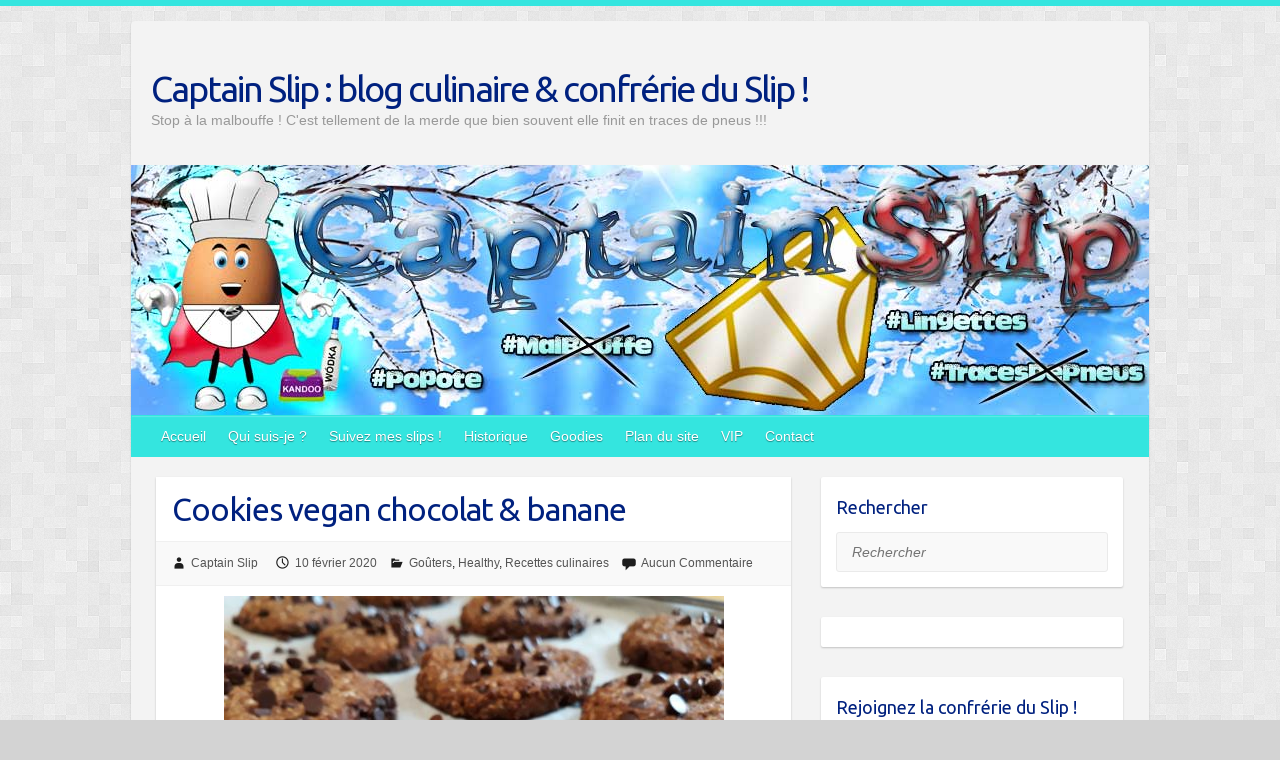

--- FILE ---
content_type: text/html; charset=UTF-8
request_url: https://captain-slip.net/cookies-vegan-chocolat-banane/
body_size: 14553
content:

<!DOCTYPE html>
<html lang="fr-FR">
<head>

		<link rel="profile" href="http://gmpg.org/xfn/11" />
	<link rel="pingback" href="https://captain-slip.net/xmlrpc.php" />
<title>Cookies vegan chocolat &#038; banane &#8211; Captain Slip : blog culinaire &amp; confrérie du Slip !</title>
<meta name='robots' content='max-image-preview:large' />
<link rel='dns-prefetch' href='//fonts.googleapis.com' />
<link rel="alternate" type="application/rss+xml" title="Captain Slip : blog culinaire &amp; confrérie du Slip ! &raquo; Flux" href="https://captain-slip.net/feed/" />
<link rel="alternate" type="application/rss+xml" title="Captain Slip : blog culinaire &amp; confrérie du Slip ! &raquo; Flux des commentaires" href="https://captain-slip.net/comments/feed/" />
<link rel="alternate" type="application/rss+xml" title="Captain Slip : blog culinaire &amp; confrérie du Slip ! &raquo; Cookies vegan chocolat &#038; banane Flux des commentaires" href="https://captain-slip.net/cookies-vegan-chocolat-banane/feed/" />
<meta charset="UTF-8" />
<meta name="viewport" content="width=device-width, initial-scale=1, maximum-scale=1">
<script type="text/javascript">
/* <![CDATA[ */
window._wpemojiSettings = {"baseUrl":"https:\/\/s.w.org\/images\/core\/emoji\/14.0.0\/72x72\/","ext":".png","svgUrl":"https:\/\/s.w.org\/images\/core\/emoji\/14.0.0\/svg\/","svgExt":".svg","source":{"concatemoji":"https:\/\/captain-slip.net\/wp-includes\/js\/wp-emoji-release.min.js?ver=6.4.7"}};
/*! This file is auto-generated */
!function(i,n){var o,s,e;function c(e){try{var t={supportTests:e,timestamp:(new Date).valueOf()};sessionStorage.setItem(o,JSON.stringify(t))}catch(e){}}function p(e,t,n){e.clearRect(0,0,e.canvas.width,e.canvas.height),e.fillText(t,0,0);var t=new Uint32Array(e.getImageData(0,0,e.canvas.width,e.canvas.height).data),r=(e.clearRect(0,0,e.canvas.width,e.canvas.height),e.fillText(n,0,0),new Uint32Array(e.getImageData(0,0,e.canvas.width,e.canvas.height).data));return t.every(function(e,t){return e===r[t]})}function u(e,t,n){switch(t){case"flag":return n(e,"\ud83c\udff3\ufe0f\u200d\u26a7\ufe0f","\ud83c\udff3\ufe0f\u200b\u26a7\ufe0f")?!1:!n(e,"\ud83c\uddfa\ud83c\uddf3","\ud83c\uddfa\u200b\ud83c\uddf3")&&!n(e,"\ud83c\udff4\udb40\udc67\udb40\udc62\udb40\udc65\udb40\udc6e\udb40\udc67\udb40\udc7f","\ud83c\udff4\u200b\udb40\udc67\u200b\udb40\udc62\u200b\udb40\udc65\u200b\udb40\udc6e\u200b\udb40\udc67\u200b\udb40\udc7f");case"emoji":return!n(e,"\ud83e\udef1\ud83c\udffb\u200d\ud83e\udef2\ud83c\udfff","\ud83e\udef1\ud83c\udffb\u200b\ud83e\udef2\ud83c\udfff")}return!1}function f(e,t,n){var r="undefined"!=typeof WorkerGlobalScope&&self instanceof WorkerGlobalScope?new OffscreenCanvas(300,150):i.createElement("canvas"),a=r.getContext("2d",{willReadFrequently:!0}),o=(a.textBaseline="top",a.font="600 32px Arial",{});return e.forEach(function(e){o[e]=t(a,e,n)}),o}function t(e){var t=i.createElement("script");t.src=e,t.defer=!0,i.head.appendChild(t)}"undefined"!=typeof Promise&&(o="wpEmojiSettingsSupports",s=["flag","emoji"],n.supports={everything:!0,everythingExceptFlag:!0},e=new Promise(function(e){i.addEventListener("DOMContentLoaded",e,{once:!0})}),new Promise(function(t){var n=function(){try{var e=JSON.parse(sessionStorage.getItem(o));if("object"==typeof e&&"number"==typeof e.timestamp&&(new Date).valueOf()<e.timestamp+604800&&"object"==typeof e.supportTests)return e.supportTests}catch(e){}return null}();if(!n){if("undefined"!=typeof Worker&&"undefined"!=typeof OffscreenCanvas&&"undefined"!=typeof URL&&URL.createObjectURL&&"undefined"!=typeof Blob)try{var e="postMessage("+f.toString()+"("+[JSON.stringify(s),u.toString(),p.toString()].join(",")+"));",r=new Blob([e],{type:"text/javascript"}),a=new Worker(URL.createObjectURL(r),{name:"wpTestEmojiSupports"});return void(a.onmessage=function(e){c(n=e.data),a.terminate(),t(n)})}catch(e){}c(n=f(s,u,p))}t(n)}).then(function(e){for(var t in e)n.supports[t]=e[t],n.supports.everything=n.supports.everything&&n.supports[t],"flag"!==t&&(n.supports.everythingExceptFlag=n.supports.everythingExceptFlag&&n.supports[t]);n.supports.everythingExceptFlag=n.supports.everythingExceptFlag&&!n.supports.flag,n.DOMReady=!1,n.readyCallback=function(){n.DOMReady=!0}}).then(function(){return e}).then(function(){var e;n.supports.everything||(n.readyCallback(),(e=n.source||{}).concatemoji?t(e.concatemoji):e.wpemoji&&e.twemoji&&(t(e.twemoji),t(e.wpemoji)))}))}((window,document),window._wpemojiSettings);
/* ]]> */
</script>
<style id='wp-emoji-styles-inline-css' type='text/css'>

	img.wp-smiley, img.emoji {
		display: inline !important;
		border: none !important;
		box-shadow: none !important;
		height: 1em !important;
		width: 1em !important;
		margin: 0 0.07em !important;
		vertical-align: -0.1em !important;
		background: none !important;
		padding: 0 !important;
	}
</style>
<link rel='stylesheet' id='wp-block-library-css' href='https://captain-slip.net/wp-includes/css/dist/block-library/style.min.css?ver=6.4.7' type='text/css' media='all' />
<style id='classic-theme-styles-inline-css' type='text/css'>
/*! This file is auto-generated */
.wp-block-button__link{color:#fff;background-color:#32373c;border-radius:9999px;box-shadow:none;text-decoration:none;padding:calc(.667em + 2px) calc(1.333em + 2px);font-size:1.125em}.wp-block-file__button{background:#32373c;color:#fff;text-decoration:none}
</style>
<style id='global-styles-inline-css' type='text/css'>
body{--wp--preset--color--black: #000000;--wp--preset--color--cyan-bluish-gray: #abb8c3;--wp--preset--color--white: #ffffff;--wp--preset--color--pale-pink: #f78da7;--wp--preset--color--vivid-red: #cf2e2e;--wp--preset--color--luminous-vivid-orange: #ff6900;--wp--preset--color--luminous-vivid-amber: #fcb900;--wp--preset--color--light-green-cyan: #7bdcb5;--wp--preset--color--vivid-green-cyan: #00d084;--wp--preset--color--pale-cyan-blue: #8ed1fc;--wp--preset--color--vivid-cyan-blue: #0693e3;--wp--preset--color--vivid-purple: #9b51e0;--wp--preset--gradient--vivid-cyan-blue-to-vivid-purple: linear-gradient(135deg,rgba(6,147,227,1) 0%,rgb(155,81,224) 100%);--wp--preset--gradient--light-green-cyan-to-vivid-green-cyan: linear-gradient(135deg,rgb(122,220,180) 0%,rgb(0,208,130) 100%);--wp--preset--gradient--luminous-vivid-amber-to-luminous-vivid-orange: linear-gradient(135deg,rgba(252,185,0,1) 0%,rgba(255,105,0,1) 100%);--wp--preset--gradient--luminous-vivid-orange-to-vivid-red: linear-gradient(135deg,rgba(255,105,0,1) 0%,rgb(207,46,46) 100%);--wp--preset--gradient--very-light-gray-to-cyan-bluish-gray: linear-gradient(135deg,rgb(238,238,238) 0%,rgb(169,184,195) 100%);--wp--preset--gradient--cool-to-warm-spectrum: linear-gradient(135deg,rgb(74,234,220) 0%,rgb(151,120,209) 20%,rgb(207,42,186) 40%,rgb(238,44,130) 60%,rgb(251,105,98) 80%,rgb(254,248,76) 100%);--wp--preset--gradient--blush-light-purple: linear-gradient(135deg,rgb(255,206,236) 0%,rgb(152,150,240) 100%);--wp--preset--gradient--blush-bordeaux: linear-gradient(135deg,rgb(254,205,165) 0%,rgb(254,45,45) 50%,rgb(107,0,62) 100%);--wp--preset--gradient--luminous-dusk: linear-gradient(135deg,rgb(255,203,112) 0%,rgb(199,81,192) 50%,rgb(65,88,208) 100%);--wp--preset--gradient--pale-ocean: linear-gradient(135deg,rgb(255,245,203) 0%,rgb(182,227,212) 50%,rgb(51,167,181) 100%);--wp--preset--gradient--electric-grass: linear-gradient(135deg,rgb(202,248,128) 0%,rgb(113,206,126) 100%);--wp--preset--gradient--midnight: linear-gradient(135deg,rgb(2,3,129) 0%,rgb(40,116,252) 100%);--wp--preset--font-size--small: 13px;--wp--preset--font-size--medium: 20px;--wp--preset--font-size--large: 36px;--wp--preset--font-size--x-large: 42px;--wp--preset--spacing--20: 0.44rem;--wp--preset--spacing--30: 0.67rem;--wp--preset--spacing--40: 1rem;--wp--preset--spacing--50: 1.5rem;--wp--preset--spacing--60: 2.25rem;--wp--preset--spacing--70: 3.38rem;--wp--preset--spacing--80: 5.06rem;--wp--preset--shadow--natural: 6px 6px 9px rgba(0, 0, 0, 0.2);--wp--preset--shadow--deep: 12px 12px 50px rgba(0, 0, 0, 0.4);--wp--preset--shadow--sharp: 6px 6px 0px rgba(0, 0, 0, 0.2);--wp--preset--shadow--outlined: 6px 6px 0px -3px rgba(255, 255, 255, 1), 6px 6px rgba(0, 0, 0, 1);--wp--preset--shadow--crisp: 6px 6px 0px rgba(0, 0, 0, 1);}:where(.is-layout-flex){gap: 0.5em;}:where(.is-layout-grid){gap: 0.5em;}body .is-layout-flow > .alignleft{float: left;margin-inline-start: 0;margin-inline-end: 2em;}body .is-layout-flow > .alignright{float: right;margin-inline-start: 2em;margin-inline-end: 0;}body .is-layout-flow > .aligncenter{margin-left: auto !important;margin-right: auto !important;}body .is-layout-constrained > .alignleft{float: left;margin-inline-start: 0;margin-inline-end: 2em;}body .is-layout-constrained > .alignright{float: right;margin-inline-start: 2em;margin-inline-end: 0;}body .is-layout-constrained > .aligncenter{margin-left: auto !important;margin-right: auto !important;}body .is-layout-constrained > :where(:not(.alignleft):not(.alignright):not(.alignfull)){max-width: var(--wp--style--global--content-size);margin-left: auto !important;margin-right: auto !important;}body .is-layout-constrained > .alignwide{max-width: var(--wp--style--global--wide-size);}body .is-layout-flex{display: flex;}body .is-layout-flex{flex-wrap: wrap;align-items: center;}body .is-layout-flex > *{margin: 0;}body .is-layout-grid{display: grid;}body .is-layout-grid > *{margin: 0;}:where(.wp-block-columns.is-layout-flex){gap: 2em;}:where(.wp-block-columns.is-layout-grid){gap: 2em;}:where(.wp-block-post-template.is-layout-flex){gap: 1.25em;}:where(.wp-block-post-template.is-layout-grid){gap: 1.25em;}.has-black-color{color: var(--wp--preset--color--black) !important;}.has-cyan-bluish-gray-color{color: var(--wp--preset--color--cyan-bluish-gray) !important;}.has-white-color{color: var(--wp--preset--color--white) !important;}.has-pale-pink-color{color: var(--wp--preset--color--pale-pink) !important;}.has-vivid-red-color{color: var(--wp--preset--color--vivid-red) !important;}.has-luminous-vivid-orange-color{color: var(--wp--preset--color--luminous-vivid-orange) !important;}.has-luminous-vivid-amber-color{color: var(--wp--preset--color--luminous-vivid-amber) !important;}.has-light-green-cyan-color{color: var(--wp--preset--color--light-green-cyan) !important;}.has-vivid-green-cyan-color{color: var(--wp--preset--color--vivid-green-cyan) !important;}.has-pale-cyan-blue-color{color: var(--wp--preset--color--pale-cyan-blue) !important;}.has-vivid-cyan-blue-color{color: var(--wp--preset--color--vivid-cyan-blue) !important;}.has-vivid-purple-color{color: var(--wp--preset--color--vivid-purple) !important;}.has-black-background-color{background-color: var(--wp--preset--color--black) !important;}.has-cyan-bluish-gray-background-color{background-color: var(--wp--preset--color--cyan-bluish-gray) !important;}.has-white-background-color{background-color: var(--wp--preset--color--white) !important;}.has-pale-pink-background-color{background-color: var(--wp--preset--color--pale-pink) !important;}.has-vivid-red-background-color{background-color: var(--wp--preset--color--vivid-red) !important;}.has-luminous-vivid-orange-background-color{background-color: var(--wp--preset--color--luminous-vivid-orange) !important;}.has-luminous-vivid-amber-background-color{background-color: var(--wp--preset--color--luminous-vivid-amber) !important;}.has-light-green-cyan-background-color{background-color: var(--wp--preset--color--light-green-cyan) !important;}.has-vivid-green-cyan-background-color{background-color: var(--wp--preset--color--vivid-green-cyan) !important;}.has-pale-cyan-blue-background-color{background-color: var(--wp--preset--color--pale-cyan-blue) !important;}.has-vivid-cyan-blue-background-color{background-color: var(--wp--preset--color--vivid-cyan-blue) !important;}.has-vivid-purple-background-color{background-color: var(--wp--preset--color--vivid-purple) !important;}.has-black-border-color{border-color: var(--wp--preset--color--black) !important;}.has-cyan-bluish-gray-border-color{border-color: var(--wp--preset--color--cyan-bluish-gray) !important;}.has-white-border-color{border-color: var(--wp--preset--color--white) !important;}.has-pale-pink-border-color{border-color: var(--wp--preset--color--pale-pink) !important;}.has-vivid-red-border-color{border-color: var(--wp--preset--color--vivid-red) !important;}.has-luminous-vivid-orange-border-color{border-color: var(--wp--preset--color--luminous-vivid-orange) !important;}.has-luminous-vivid-amber-border-color{border-color: var(--wp--preset--color--luminous-vivid-amber) !important;}.has-light-green-cyan-border-color{border-color: var(--wp--preset--color--light-green-cyan) !important;}.has-vivid-green-cyan-border-color{border-color: var(--wp--preset--color--vivid-green-cyan) !important;}.has-pale-cyan-blue-border-color{border-color: var(--wp--preset--color--pale-cyan-blue) !important;}.has-vivid-cyan-blue-border-color{border-color: var(--wp--preset--color--vivid-cyan-blue) !important;}.has-vivid-purple-border-color{border-color: var(--wp--preset--color--vivid-purple) !important;}.has-vivid-cyan-blue-to-vivid-purple-gradient-background{background: var(--wp--preset--gradient--vivid-cyan-blue-to-vivid-purple) !important;}.has-light-green-cyan-to-vivid-green-cyan-gradient-background{background: var(--wp--preset--gradient--light-green-cyan-to-vivid-green-cyan) !important;}.has-luminous-vivid-amber-to-luminous-vivid-orange-gradient-background{background: var(--wp--preset--gradient--luminous-vivid-amber-to-luminous-vivid-orange) !important;}.has-luminous-vivid-orange-to-vivid-red-gradient-background{background: var(--wp--preset--gradient--luminous-vivid-orange-to-vivid-red) !important;}.has-very-light-gray-to-cyan-bluish-gray-gradient-background{background: var(--wp--preset--gradient--very-light-gray-to-cyan-bluish-gray) !important;}.has-cool-to-warm-spectrum-gradient-background{background: var(--wp--preset--gradient--cool-to-warm-spectrum) !important;}.has-blush-light-purple-gradient-background{background: var(--wp--preset--gradient--blush-light-purple) !important;}.has-blush-bordeaux-gradient-background{background: var(--wp--preset--gradient--blush-bordeaux) !important;}.has-luminous-dusk-gradient-background{background: var(--wp--preset--gradient--luminous-dusk) !important;}.has-pale-ocean-gradient-background{background: var(--wp--preset--gradient--pale-ocean) !important;}.has-electric-grass-gradient-background{background: var(--wp--preset--gradient--electric-grass) !important;}.has-midnight-gradient-background{background: var(--wp--preset--gradient--midnight) !important;}.has-small-font-size{font-size: var(--wp--preset--font-size--small) !important;}.has-medium-font-size{font-size: var(--wp--preset--font-size--medium) !important;}.has-large-font-size{font-size: var(--wp--preset--font-size--large) !important;}.has-x-large-font-size{font-size: var(--wp--preset--font-size--x-large) !important;}
.wp-block-navigation a:where(:not(.wp-element-button)){color: inherit;}
:where(.wp-block-post-template.is-layout-flex){gap: 1.25em;}:where(.wp-block-post-template.is-layout-grid){gap: 1.25em;}
:where(.wp-block-columns.is-layout-flex){gap: 2em;}:where(.wp-block-columns.is-layout-grid){gap: 2em;}
.wp-block-pullquote{font-size: 1.5em;line-height: 1.6;}
</style>
<link rel='stylesheet' id='travelify_style-css' href='https://captain-slip.net/wp-content/themes/travelify/style.css?ver=6.4.7' type='text/css' media='all' />
<link rel='stylesheet' id='travelify_google_font_ubuntu-css' href='//fonts.googleapis.com/css?family=Ubuntu&#038;ver=6.4.7' type='text/css' media='all' />
<script type="text/javascript" src="https://captain-slip.net/wp-includes/js/jquery/jquery.min.js?ver=3.7.1" id="jquery-core-js"></script>
<script type="text/javascript" src="https://captain-slip.net/wp-includes/js/jquery/jquery-migrate.min.js?ver=3.4.1" id="jquery-migrate-js"></script>
<script type="text/javascript" src="https://captain-slip.net/wp-content/themes/travelify/library/js/functions.min.js?ver=6.4.7" id="travelify_functions-js"></script>
<link rel="https://api.w.org/" href="https://captain-slip.net/wp-json/" /><link rel="alternate" type="application/json" href="https://captain-slip.net/wp-json/wp/v2/posts/12710" /><link rel="EditURI" type="application/rsd+xml" title="RSD" href="https://captain-slip.net/xmlrpc.php?rsd" />
<meta name="generator" content="WordPress 6.4.7" />
<link rel="canonical" href="https://captain-slip.net/cookies-vegan-chocolat-banane/" />
<link rel='shortlink' href='https://captain-slip.net/?p=12710' />
<link rel="alternate" type="application/json+oembed" href="https://captain-slip.net/wp-json/oembed/1.0/embed?url=https%3A%2F%2Fcaptain-slip.net%2Fcookies-vegan-chocolat-banane%2F" />
<link rel="alternate" type="text/xml+oembed" href="https://captain-slip.net/wp-json/oembed/1.0/embed?url=https%3A%2F%2Fcaptain-slip.net%2Fcookies-vegan-chocolat-banane%2F&#038;format=xml" />
    <style type="text/css">
        a { color: #00217f; }
        #site-title a { color: #00217f; }
        #site-title a:hover, #site-title a:focus  { color: #34e5df; }
        .wrapper { background: #f3f3f3; }
        .social-icons ul li a { color: #D0D0D0; }
		#main-nav a,
		#main-nav a:hover,
		#main-nav a:focus,
		#main-nav ul li.current-menu-item a,
		#main-nav ul li.current_page_ancestor a,
		#main-nav ul li.current-menu-ancestor a,
		#main-nav ul li.current_page_item a,
		#main-nav ul li:hover > a,
		#main-nav ul li:focus-within > a { color: #ffffff; }
        .widget, article { background: #ffffff; }
        .entry-title, .entry-title a, .entry-title a:focus, h1, h2, h3, h4, h5, h6, .widget-title  { color: #00217f; }
		a:focus,
		a:active,
		a:hover,
		.tags a:hover,
		.tags a:focus,
		.custom-gallery-title a,
		.widget-title a,
		#content ul a:hover,
		#content ul a:focus,
		#content ol a:hover,
		#content ol a:focus,
		.widget ul li a:hover,
		.widget ul li a:focus,
		.entry-title a:hover,
		.entry-title a:focus,
		.entry-meta a:hover,
		.entry-meta a:focus,
		#site-generator .copyright a:hover,
		#site-generator .copyright a:focus { color: #ef9d04; }
        #main-nav { background: #34e5df; border-color: #34e5df; }
        #main-nav ul li ul, body { border-color: #34e5df; }
		#main-nav a:hover,
		#main-nav a:focus,
		#main-nav ul li.current-menu-item a,
		#main-nav ul li.current_page_ancestor a,
		#main-nav ul li.current-menu-ancestor a,
		#main-nav ul li.current_page_item a,
		#main-nav ul li:hover > a,
		#main-nav ul li:focus-within > a,
		#main-nav li:hover > a,
		#main-nav li:focus-within > a,
		#main-nav ul ul :hover > a,
		#main-nav ul ul :focus-within > a,
		#main-nav a:focus { background: #00217f; }
		#main-nav ul li ul li a:hover,
		#main-nav ul li ul li a:focus,
		#main-nav ul li ul li:hover > a,
		#main-nav ul li ul li:focus-within > a,
		#main-nav ul li.current-menu-item ul li a:hover
		#main-nav ul li.current-menu-item ul li a:focus { color: #00217f; }
        .entry-content { color: #444444; }
		input[type="reset"],
		input[type="button"],
		input[type="submit"],
		.entry-meta-bar .readmore,
		#controllers a:hover,
		#controllers a.active,
		.pagination span,
		.pagination a:hover span,
		.pagination a:focus span,
		.wp-pagenavi .current,
		.wp-pagenavi a:hover,
		.wp-pagenavi a:focus {
            background: #34e5df;
            border-color: #34e5df !important;
        }
		::selection,
		.back-to-top:focus-within a { background: #34e5df; }
        blockquote { border-color: #34e5df; }
		#controllers a:hover,
		#controllers a.active { color: #34e5df; }
		input[type="reset"]:hover,
		input[type="reset"]:focus,
		input[type="button"]:hover,
		input[type="button"]:focus,
		input[type="submit"]:hover,
		input[type="submit"]:focus,
		input[type="reset"]:active,
		input[type="button"]:active,
		input[type="submit"]:active,
		.entry-meta-bar .readmore:hover,
		.entry-meta-bar .readmore:focus,
		.entry-meta-bar .readmore:active,
		ul.default-wp-page li a:hover,
		ul.default-wp-page li a:focus,
		ul.default-wp-page li a:active {
            background: #00217f;
            border-color: #00217f;
        }
    </style>
    <style type="text/css">.recentcomments a{display:inline !important;padding:0 !important;margin:0 !important;}</style><style type="text/css" id="custom-background-css">
body.custom-background { background-color: #d3d3d3; background-image: url("https://captain-slip.net/wp-content/themes/travelify/images/background.png"); background-position: left top; background-size: auto; background-repeat: repeat; background-attachment: scroll; }
</style>
	
</head>

<body class="post-template-default single single-post postid-12710 single-format-standard custom-background ">
			<a class="skip-link screen-reader-text" href="#content">Skip to content</a>

	<div class="wrapper">
				<header id="branding" >
				
	<div class="container clearfix">
		<div class="hgroup-wrap clearfix">
					<section class="hgroup-right">
											</section><!-- .hgroup-right -->
				<hgroup id="site-logo" class="clearfix">
												<h1 id="site-title">
								<a href="https://captain-slip.net/" title="Captain Slip : blog culinaire &amp; confrérie du Slip !" rel="home">
									Captain Slip : blog culinaire &amp; confrérie du Slip !								</a>
							</h1>
							<h2 id="site-description">Stop à la malbouffe ! C&#039;est tellement de la merde que bien souvent elle finit en traces de pneus !!!</h2>
						
				</hgroup><!-- #site-logo -->

		</div><!-- .hgroup-wrap -->
	</div><!-- .container -->
					<img src="https://captain-slip.net/wp-content/uploads/captain_slip_classique_1018x250_hiver.jpg" class="header-image" width="1018" height="250" alt="Captain Slip : blog culinaire &amp; confrérie du Slip !">
				<nav id="main-nav" class="clearfix">
					<div class="container clearfix"><ul class="root"><li id="menu-item-7472" class="menu-item menu-item-type-custom menu-item-object-custom menu-item-home menu-item-7472"><a href="http://captain-slip.net/">Accueil</a></li>
<li id="menu-item-7473" class="menu-item menu-item-type-post_type menu-item-object-page menu-item-7473"><a href="https://captain-slip.net/qui-suis-je/">Qui suis-je ?</a></li>
<li id="menu-item-7474" class="menu-item menu-item-type-post_type menu-item-object-page menu-item-7474"><a href="https://captain-slip.net/suivez-mes-slips/">Suivez mes slips !</a></li>
<li id="menu-item-7655" class="menu-item menu-item-type-post_type menu-item-object-page menu-item-7655"><a href="https://captain-slip.net/historique/">Historique</a></li>
<li id="menu-item-7475" class="menu-item menu-item-type-post_type menu-item-object-page menu-item-7475"><a href="https://captain-slip.net/goodies/">Goodies</a></li>
<li id="menu-item-7476" class="menu-item menu-item-type-post_type menu-item-object-page menu-item-7476"><a href="https://captain-slip.net/plan-du-site/">Plan du site</a></li>
<li id="menu-item-13393" class="menu-item menu-item-type-post_type menu-item-object-page menu-item-13393"><a href="https://captain-slip.net/vip/">VIP</a></li>
<li id="menu-item-7477" class="menu-item menu-item-type-post_type menu-item-object-page menu-item-7477"><a href="https://captain-slip.net/contact/">Contact</a></li>
</ul></div><!-- .container -->
					</nav><!-- #main-nav -->				</header>
		
				<div id="main" class="container clearfix">

<div id="container">
	

<div id="primary" class="no-margin-left">
   <div id="content">	<section id="post-12710" class="post-12710 post type-post status-publish format-standard has-post-thumbnail hentry category-gouters category-healthy category-recettes tag-banane tag-beurre-de-cacahuetes tag-bio tag-chocolat tag-cookie tag-flocon-davoine tag-sirop-dagave tag-vegan">
		<article>

			
			<header class="entry-header">
    			<h2 class="entry-title">
    				Cookies vegan chocolat &#038; banane    			</h2><!-- .entry-title -->
  		</header>

  		
  		
  			<div class="entry-meta-bar clearfix">
    			<div class="entry-meta">
	    				<span class="byline"> <span class="author vcard"><a class="url fn n" href="https://captain-slip.net/author/admin/">Captain Slip</a></span></span><span class="posted-on"><a href="https://captain-slip.net/cookies-vegan-chocolat-banane/" rel="bookmark"><time class="entry-date published" datetime="2020-02-10T22:55:51+01:00">10 février 2020</time><time class="updated" datetime="2020-02-13T21:26:23+01:00">13 février 2020</time></a></span>	    					             		<span class="category"><a href="https://captain-slip.net/category/recettes/gouters/" rel="category tag">Goûters</a>, <a href="https://captain-slip.net/category/recettes/healthy/" rel="category tag">Healthy</a>, <a href="https://captain-slip.net/category/recettes/" rel="category tag">Recettes culinaires</a></span>
	             		    					             		<span class="comments"><a href="https://captain-slip.net/cookies-vegan-chocolat-banane/#respond">Aucun Commentaire</a></span>
	             	    			</div><!-- .entry-meta -->
    		</div>

				
				
  			<div class="entry-content clearfix">
    			<p style="text-align: justify;"><a href="http://captain-slip.net/wp-content/uploads/cookies-vegan-chocolat-et-banane-1-scaled.jpg"><img fetchpriority="high" decoding="async" class="aligncenter size-medium wp-image-12714" src="http://captain-slip.net/wp-content/uploads/cookies-vegan-chocolat-et-banane-1-500x375.jpg" alt="goûter" width="500" height="375" srcset="https://captain-slip.net/wp-content/uploads/cookies-vegan-chocolat-et-banane-1-500x375.jpg 500w, https://captain-slip.net/wp-content/uploads/cookies-vegan-chocolat-et-banane-1-1024x768.jpg 1024w, https://captain-slip.net/wp-content/uploads/cookies-vegan-chocolat-et-banane-1-768x576.jpg 768w, https://captain-slip.net/wp-content/uploads/cookies-vegan-chocolat-et-banane-1-600x450.jpg 600w, https://captain-slip.net/wp-content/uploads/cookies-vegan-chocolat-et-banane-1-1536x1152.jpg 1536w, https://captain-slip.net/wp-content/uploads/cookies-vegan-chocolat-et-banane-1-2048x1536.jpg 2048w, https://captain-slip.net/wp-content/uploads/cookies-vegan-chocolat-et-banane-1-640x480.jpg 640w" sizes="(max-width: 500px) 100vw, 500px" /></a>Bien que non vegan, j&rsquo;avais envie de tester cette recette de cookies en privilégiant des ingrédients bio. La texture est différente mais n&rsquo;en demeure pas moins savoureuse. Composés de chocolat et de banane, ces cookies seront appréciés de tous !</p>
<p><span style="font-family: arial,helvetica,sans-serif;"><span style="font-size: 14px;"><span id="more-12710"></span></span></span></p>
<p style="text-align: justify;">&nbsp;</p>
<p style="text-align: justify;"><span style="font-family: arial,helvetica,sans-serif;"><span style="font-size: 14px;"><strong><span style="text-decoration: underline;">Préparation / cuisson / réfrigération</span> : </strong>10 min / 15 min / 30 min</span></span></p>
<p style="text-align: justify;"><span style="font-family: arial,helvetica,sans-serif;"><span style="font-size: 14px;">&nbsp;</span></span></p>
<p style="text-align: justify;"><span style="font-family: arial,helvetica,sans-serif;"><span style="font-size: 14px;"><strong><span style="text-decoration: underline;">Ingrédients</span> (10 à 12 cookies) :</strong></span></span></p>
<p><span style="font-family: arial,helvetica,sans-serif;"><span style="font-size: 14px;">&#8211; 180 g de flocons d&rsquo;avoine bio</span></span></p>
<p style="line-height: 20.8px; text-align: justify;"><span style="font-family: arial,helvetica,sans-serif;"><span style="font-size: 14px;">&#8211; 2 bananes bio bien mures</span></span></p>
<p style="line-height: 20.8px; text-align: justify;"><span style="font-family: arial,helvetica,sans-serif;"><span style="font-size: 14px;">&#8211; 150 g de pépites de chocolat bio</span></span></p>
<p style="line-height: 20.8px; text-align: justify;"><span style="font-family: arial,helvetica,sans-serif;"><span style="font-size: 14px;">&#8211; 120 g de beurre de cacahuètes bio (peanut butter)</span></span></p>
<p><span style="font-family: arial,helvetica,sans-serif;"><span style="font-size: 14px;">&#8211; 20 g de sirop d&rsquo;agave bio</span></span></p>
<p style="line-height: 20.8px; text-align: justify;"><span style="font-family: arial,helvetica,sans-serif;"><span style="font-size: 14px;">&nbsp;</span></span></p>
<p style="text-align: justify;"><span style="font-family: arial,helvetica,sans-serif;"><span style="font-size: 14px;"><strong><span style="text-decoration: underline;">Mode opératoire</span> :</strong></span></span></p>
<p style="line-height: 20.8px; text-align: justify;">Préchauffez votre four à 180°C.</p>
<p style="line-height: 20.8px; text-align: justify;">Epluchez les bananes et écrasez-les dans un saladier.</p>
<p style="line-height: 20.8px; text-align: justify;">Ajoutez les flocons d&rsquo;avoine, 120 g de pépites de chocolat, le beurre de cacahuètes et le sirop d&rsquo;agave. Mélangez.&nbsp;</p>
<p>Laissez reposer au frais durant 30 min afin que la pâte durcisse un peu.</p>
<p>Ajoutez du papier sulfurisé sur une plaque allant au four.</p>
<p>Formez des boules de pâtes de même taille. Répartissez-les sur la plaque de cuisson et aplatissez-les à la main.</p>
<p>Ajoutez le reste des pépites de chocolat et enfournez à 180°C durant 15 min.</p>
<p>Bon appétit !</p>
<p>&nbsp;</p>
<p><a href="http://captain-slip.net/wp-content/uploads/cookies-vegan-chocolat-et-banane-2-scaled.jpg"><img decoding="async" class="aligncenter size-medium wp-image-12715" src="http://captain-slip.net/wp-content/uploads/cookies-vegan-chocolat-et-banane-2-500x375.jpg" alt="goûter" width="500" height="375" srcset="https://captain-slip.net/wp-content/uploads/cookies-vegan-chocolat-et-banane-2-500x375.jpg 500w, https://captain-slip.net/wp-content/uploads/cookies-vegan-chocolat-et-banane-2-1024x768.jpg 1024w, https://captain-slip.net/wp-content/uploads/cookies-vegan-chocolat-et-banane-2-768x576.jpg 768w, https://captain-slip.net/wp-content/uploads/cookies-vegan-chocolat-et-banane-2-600x450.jpg 600w, https://captain-slip.net/wp-content/uploads/cookies-vegan-chocolat-et-banane-2-1536x1152.jpg 1536w, https://captain-slip.net/wp-content/uploads/cookies-vegan-chocolat-et-banane-2-2048x1536.jpg 2048w, https://captain-slip.net/wp-content/uploads/cookies-vegan-chocolat-et-banane-2-640x480.jpg 640w" sizes="(max-width: 500px) 100vw, 500px" /></a></p>
<p>&nbsp;</p>
<p><a href="http://captain-slip.net/wp-content/uploads/post_it_jaune_conseil.png"><img decoding="async" class="aligncenter size-full wp-image-8123" src="http://captain-slip.net/wp-content/uploads/post_it_jaune_conseil.png" alt="post it" width="150" height="150"></a></p>
<p>Pour former des boules de taille équivalente, je vous conseille d&rsquo;avoir recours à une cuillère spécialement conçue pour les boules de glace. En les aplatissant à la main, vous obtiendrez des cookies de même taille.</p>
<p>Vous pouvez également varier les goûts en remplaçant le beurre de cacahuètes par du beurre de noisettes.</p>
							<div class="tags">
								<a href="https://captain-slip.net/tag/banane/" rel="tag">banane</a>, <a href="https://captain-slip.net/tag/beurre-de-cacahuetes/" rel="tag">beurre de cacahuètes</a>, <a href="https://captain-slip.net/tag/bio/" rel="tag">bio</a>, <a href="https://captain-slip.net/tag/chocolat/" rel="tag">chocolat</a>, <a href="https://captain-slip.net/tag/cookie/" rel="tag">cookie</a>, <a href="https://captain-slip.net/tag/flocon-davoine/" rel="tag">flocon d'avoine</a>, <a href="https://captain-slip.net/tag/sirop-dagave/" rel="tag">sirop d'agave</a>, <a href="https://captain-slip.net/tag/vegan/" rel="tag">vegan</a>							</div>
							  			</div>

  						<ul class="default-wp-page clearfix">
				<li class="previous"><a href="https://captain-slip.net/crepes-bicolores-zebrees/" rel="prev"><span class="meta-nav">&larr;</span> Crêpes bicolores zébrées</a></li>
				<li class="next"><a href="https://captain-slip.net/oeufs-cocotte-aux-calamars/" rel="next">Oeufs cocotte aux calamars <span class="meta-nav">&rarr;</span></a></li>
			</ul>
		
<div id="comments" class="comments-area">

	
	
		<div id="respond" class="comment-respond">
		<h3 id="reply-title" class="comment-reply-title">Laisser un commentaire <small><a rel="nofollow" id="cancel-comment-reply-link" href="/cookies-vegan-chocolat-banane/#respond" style="display:none;">Annuler la réponse</a></small></h3><form action="https://captain-slip.net/wp-comments-post.php" method="post" id="commentform" class="comment-form"><p class="comment-notes"><span id="email-notes">Votre adresse e-mail ne sera pas publiée.</span> <span class="required-field-message">Les champs obligatoires sont indiqués avec <span class="required">*</span></span></p><p class="comment-form-comment"><label for="comment">Commentaire <span class="required">*</span></label> <textarea id="comment" name="comment" cols="45" rows="8" maxlength="65525" required="required"></textarea></p><p class="comment-form-author"><label for="author">Nom <span class="required">*</span></label> <input id="author" name="author" type="text" value="" size="30" maxlength="245" autocomplete="name" required="required" /></p>
<p class="comment-form-email"><label for="email">E-mail <span class="required">*</span></label> <input id="email" name="email" type="text" value="" size="30" maxlength="100" aria-describedby="email-notes" autocomplete="email" required="required" /></p>
<p class="comment-form-url"><label for="url">Site web</label> <input id="url" name="url" type="text" value="" size="30" maxlength="200" autocomplete="url" /></p>
<p class="form-submit"><input name="submit" type="submit" id="submit" class="submit" value="Laisser un commentaire" /> <input type='hidden' name='comment_post_ID' value='12710' id='comment_post_ID' />
<input type='hidden' name='comment_parent' id='comment_parent' value='0' />
</p></form>	</div><!-- #respond -->
	
</div><!-- #comments .comments-area -->
		</article>
	</section>
</div><!-- #content --></div><!-- #primary -->


<div id="secondary">
	

<aside id="search-19" class="widget widget_search"><h3 class="widget-title">Rechercher</h3>	<form action="https://captain-slip.net/" class="searchform clearfix" method="get">
		<label class="assistive-text" for="s">Rechercher</label>
		<input type="text" placeholder="Rechercher" class="s field" name="s">
	</form></aside><aside id="block-44" class="widget widget_block"></aside><aside id="text-46" class="widget widget_text"><h3 class="widget-title">Rejoignez la confrérie du Slip !</h3>			<div class="textwidget"><p style="text-align: center;"><a href="http://captain-slip.net/qui-suis-je/"><img src="http://captain-slip.net/wp-content/uploads/confrerie_du_slip.png" alt="Image" onmouseover="javascript:this.src='http://captain-slip.net/wp-content/uploads/go.png';" onmouseout="javascript:this.src='http://captain-slip.net/wp-content/uploads/confrerie_du_slip.png';" /></a></p>

</div>
		</aside><aside id="recent-comments-45" class="widget widget_recent_comments"><h3 class="widget-title">Commentaires récents</h3><ul id="recentcomments"><li class="recentcomments"><span class="comment-author-link">Oui</span> dans <a href="https://captain-slip.net/qui-suis-je/#comment-859">Qui suis-je ?</a></li><li class="recentcomments"><span class="comment-author-link">Nadège PELLAT-VILLIERS</span> dans <a href="https://captain-slip.net/jambon-sauce-madere/#comment-834">Jambon sauce madère</a></li><li class="recentcomments"><span class="comment-author-link">bison bourré</span> dans <a href="https://captain-slip.net/galette-des-rois-au-chocolat/#comment-818">Galette des rois au chocolat</a></li><li class="recentcomments"><span class="comment-author-link">Krucker</span> dans <a href="https://captain-slip.net/salade-de-boeuf-cuit/#comment-811">Salade de boeuf cuit</a></li><li class="recentcomments"><span class="comment-author-link"><a href="https://www.lacuisinedewattoote.fr/" class="url" rel="ugc external nofollow">wattoote</a></span> dans <a href="https://captain-slip.net/gratin-de-gnocchis/#comment-801">Gratin de gnocchis</a></li></ul></aside><aside id="categories-44" class="widget widget_categories"><h3 class="widget-title">Catégories</h3>
			<ul>
					<li class="cat-item cat-item-515"><a href="https://captain-slip.net/category/captain-slip-2/">Captain Slip</a> (6)
</li>
	<li class="cat-item cat-item-1156"><a href="https://captain-slip.net/category/coups-de-coeur/">Coups de coeur</a> (10)
</li>
	<li class="cat-item cat-item-1160"><a href="https://captain-slip.net/category/diy/">DIY</a> (13)
<ul class='children'>
	<li class="cat-item cat-item-720"><a href="https://captain-slip.net/category/diy/cosmetiques/">Cosmétiques</a> (9)
</li>
	<li class="cat-item cat-item-740"><a href="https://captain-slip.net/category/diy/produits-menagers/">Produits ménagers</a> (4)
</li>
	<li class="cat-item cat-item-509"><a href="https://captain-slip.net/category/diy/tests/">Tests</a> (5)
</li>
</ul>
</li>
	<li class="cat-item cat-item-2"><a href="https://captain-slip.net/category/recettes/">Recettes culinaires</a> (297)
<ul class='children'>
	<li class="cat-item cat-item-571"><a href="https://captain-slip.net/category/recettes/aperos/">Apéros</a> (46)
</li>
	<li class="cat-item cat-item-1107"><a href="https://captain-slip.net/category/recettes/astuces/">Astuces</a> (1)
</li>
	<li class="cat-item cat-item-1133"><a href="https://captain-slip.net/category/recettes/barbecue/">Barbecue</a> (3)
</li>
	<li class="cat-item cat-item-505"><a href="https://captain-slip.net/category/recettes/boissons/">Boissons</a> (24)
</li>
	<li class="cat-item cat-item-785"><a href="https://captain-slip.net/category/recettes/brunch/">Brunch</a> (22)
</li>
	<li class="cat-item cat-item-772"><a href="https://captain-slip.net/category/recettes/defis-culinaires/">Défis culinaires</a> (6)
</li>
	<li class="cat-item cat-item-506"><a href="https://captain-slip.net/category/recettes/desserts/">Desserts</a> (38)
</li>
	<li class="cat-item cat-item-507"><a href="https://captain-slip.net/category/recettes/entrees/">Entrées</a> (39)
</li>
	<li class="cat-item cat-item-514"><a href="https://captain-slip.net/category/recettes/fromages/">Fromages</a> (7)
</li>
	<li class="cat-item cat-item-1113"><a href="https://captain-slip.net/category/recettes/gouters/">Goûters</a> (5)
</li>
	<li class="cat-item cat-item-984"><a href="https://captain-slip.net/category/recettes/healthy/">Healthy</a> (23)
</li>
	<li class="cat-item cat-item-1143"><a href="https://captain-slip.net/category/recettes/pates/">Pâtes</a> (4)
</li>
	<li class="cat-item cat-item-1058"><a href="https://captain-slip.net/category/recettes/petit-dejeuner/">Petit déjeuner</a> (3)
</li>
	<li class="cat-item cat-item-508"><a href="https://captain-slip.net/category/recettes/plats/">Plats</a> (150)
</li>
	<li class="cat-item cat-item-1136"><a href="https://captain-slip.net/category/recettes/poissons/">Poissons</a> (2)
</li>
	<li class="cat-item cat-item-773"><a href="https://captain-slip.net/category/recettes/salades/">Salades</a> (14)
</li>
	<li class="cat-item cat-item-847"><a href="https://captain-slip.net/category/recettes/sauces/">Sauces</a> (2)
</li>
	<li class="cat-item cat-item-730"><a href="https://captain-slip.net/category/recettes/soupes/">Soupes</a> (2)
</li>
	<li class="cat-item cat-item-1162"><a href="https://captain-slip.net/category/recettes/tartes-quiches/">Tartes &amp; quiches</a> (1)
</li>
	<li class="cat-item cat-item-510"><a href="https://captain-slip.net/category/recettes/ustensiles-et-astuces/">Ustensiles &amp; astuces</a> (5)
</li>
</ul>
</li>
	<li class="cat-item cat-item-7"><a href="https://captain-slip.net/category/slip/">Slip</a> (6)
</li>
			</ul>

			</aside><aside id="archives-38" class="widget widget_archive"><h3 class="widget-title">Archives</h3>		<label class="screen-reader-text" for="archives-dropdown-38">Archives</label>
		<select id="archives-dropdown-38" name="archive-dropdown">
			
			<option value="">Sélectionner un mois</option>
				<option value='https://captain-slip.net/2022/02/'> février 2022 &nbsp;(2)</option>
	<option value='https://captain-slip.net/2022/01/'> janvier 2022 &nbsp;(5)</option>
	<option value='https://captain-slip.net/2021/11/'> novembre 2021 &nbsp;(2)</option>
	<option value='https://captain-slip.net/2021/10/'> octobre 2021 &nbsp;(1)</option>
	<option value='https://captain-slip.net/2021/08/'> août 2021 &nbsp;(4)</option>
	<option value='https://captain-slip.net/2021/07/'> juillet 2021 &nbsp;(2)</option>
	<option value='https://captain-slip.net/2021/05/'> mai 2021 &nbsp;(3)</option>
	<option value='https://captain-slip.net/2021/04/'> avril 2021 &nbsp;(4)</option>
	<option value='https://captain-slip.net/2021/02/'> février 2021 &nbsp;(7)</option>
	<option value='https://captain-slip.net/2021/01/'> janvier 2021 &nbsp;(3)</option>
	<option value='https://captain-slip.net/2020/12/'> décembre 2020 &nbsp;(3)</option>
	<option value='https://captain-slip.net/2020/11/'> novembre 2020 &nbsp;(2)</option>
	<option value='https://captain-slip.net/2020/10/'> octobre 2020 &nbsp;(1)</option>
	<option value='https://captain-slip.net/2020/09/'> septembre 2020 &nbsp;(6)</option>
	<option value='https://captain-slip.net/2020/08/'> août 2020 &nbsp;(6)</option>
	<option value='https://captain-slip.net/2020/07/'> juillet 2020 &nbsp;(5)</option>
	<option value='https://captain-slip.net/2020/05/'> mai 2020 &nbsp;(1)</option>
	<option value='https://captain-slip.net/2020/04/'> avril 2020 &nbsp;(6)</option>
	<option value='https://captain-slip.net/2020/03/'> mars 2020 &nbsp;(4)</option>
	<option value='https://captain-slip.net/2020/02/'> février 2020 &nbsp;(3)</option>
	<option value='https://captain-slip.net/2020/01/'> janvier 2020 &nbsp;(3)</option>
	<option value='https://captain-slip.net/2019/12/'> décembre 2019 &nbsp;(3)</option>
	<option value='https://captain-slip.net/2019/11/'> novembre 2019 &nbsp;(6)</option>
	<option value='https://captain-slip.net/2019/10/'> octobre 2019 &nbsp;(5)</option>
	<option value='https://captain-slip.net/2019/09/'> septembre 2019 &nbsp;(6)</option>
	<option value='https://captain-slip.net/2019/08/'> août 2019 &nbsp;(4)</option>
	<option value='https://captain-slip.net/2019/07/'> juillet 2019 &nbsp;(3)</option>
	<option value='https://captain-slip.net/2019/06/'> juin 2019 &nbsp;(10)</option>
	<option value='https://captain-slip.net/2019/05/'> mai 2019 &nbsp;(4)</option>
	<option value='https://captain-slip.net/2019/04/'> avril 2019 &nbsp;(6)</option>
	<option value='https://captain-slip.net/2019/03/'> mars 2019 &nbsp;(9)</option>
	<option value='https://captain-slip.net/2019/02/'> février 2019 &nbsp;(4)</option>
	<option value='https://captain-slip.net/2019/01/'> janvier 2019 &nbsp;(4)</option>
	<option value='https://captain-slip.net/2018/12/'> décembre 2018 &nbsp;(5)</option>
	<option value='https://captain-slip.net/2018/11/'> novembre 2018 &nbsp;(5)</option>
	<option value='https://captain-slip.net/2018/10/'> octobre 2018 &nbsp;(1)</option>
	<option value='https://captain-slip.net/2018/09/'> septembre 2018 &nbsp;(5)</option>
	<option value='https://captain-slip.net/2018/06/'> juin 2018 &nbsp;(5)</option>
	<option value='https://captain-slip.net/2018/01/'> janvier 2018 &nbsp;(2)</option>
	<option value='https://captain-slip.net/2017/12/'> décembre 2017 &nbsp;(7)</option>
	<option value='https://captain-slip.net/2017/11/'> novembre 2017 &nbsp;(2)</option>
	<option value='https://captain-slip.net/2017/10/'> octobre 2017 &nbsp;(4)</option>
	<option value='https://captain-slip.net/2017/09/'> septembre 2017 &nbsp;(5)</option>
	<option value='https://captain-slip.net/2017/08/'> août 2017 &nbsp;(1)</option>
	<option value='https://captain-slip.net/2017/07/'> juillet 2017 &nbsp;(5)</option>
	<option value='https://captain-slip.net/2017/06/'> juin 2017 &nbsp;(1)</option>
	<option value='https://captain-slip.net/2017/05/'> mai 2017 &nbsp;(7)</option>
	<option value='https://captain-slip.net/2017/04/'> avril 2017 &nbsp;(3)</option>
	<option value='https://captain-slip.net/2017/03/'> mars 2017 &nbsp;(4)</option>
	<option value='https://captain-slip.net/2017/01/'> janvier 2017 &nbsp;(1)</option>
	<option value='https://captain-slip.net/2016/12/'> décembre 2016 &nbsp;(4)</option>
	<option value='https://captain-slip.net/2016/11/'> novembre 2016 &nbsp;(2)</option>
	<option value='https://captain-slip.net/2016/10/'> octobre 2016 &nbsp;(5)</option>
	<option value='https://captain-slip.net/2016/09/'> septembre 2016 &nbsp;(1)</option>
	<option value='https://captain-slip.net/2016/08/'> août 2016 &nbsp;(5)</option>
	<option value='https://captain-slip.net/2016/07/'> juillet 2016 &nbsp;(1)</option>
	<option value='https://captain-slip.net/2016/06/'> juin 2016 &nbsp;(6)</option>
	<option value='https://captain-slip.net/2016/05/'> mai 2016 &nbsp;(5)</option>
	<option value='https://captain-slip.net/2016/04/'> avril 2016 &nbsp;(2)</option>
	<option value='https://captain-slip.net/2016/03/'> mars 2016 &nbsp;(5)</option>
	<option value='https://captain-slip.net/2016/02/'> février 2016 &nbsp;(1)</option>
	<option value='https://captain-slip.net/2016/01/'> janvier 2016 &nbsp;(4)</option>
	<option value='https://captain-slip.net/2015/12/'> décembre 2015 &nbsp;(4)</option>
	<option value='https://captain-slip.net/2015/11/'> novembre 2015 &nbsp;(2)</option>
	<option value='https://captain-slip.net/2015/10/'> octobre 2015 &nbsp;(2)</option>
	<option value='https://captain-slip.net/2015/09/'> septembre 2015 &nbsp;(4)</option>
	<option value='https://captain-slip.net/2015/08/'> août 2015 &nbsp;(8)</option>
	<option value='https://captain-slip.net/2015/07/'> juillet 2015 &nbsp;(10)</option>
	<option value='https://captain-slip.net/2015/06/'> juin 2015 &nbsp;(3)</option>
	<option value='https://captain-slip.net/2015/05/'> mai 2015 &nbsp;(5)</option>
	<option value='https://captain-slip.net/2015/04/'> avril 2015 &nbsp;(6)</option>
	<option value='https://captain-slip.net/2015/03/'> mars 2015 &nbsp;(2)</option>
	<option value='https://captain-slip.net/2015/02/'> février 2015 &nbsp;(4)</option>
	<option value='https://captain-slip.net/2015/01/'> janvier 2015 &nbsp;(4)</option>
	<option value='https://captain-slip.net/2014/12/'> décembre 2014 &nbsp;(5)</option>
	<option value='https://captain-slip.net/2014/11/'> novembre 2014 &nbsp;(1)</option>
	<option value='https://captain-slip.net/2014/08/'> août 2014 &nbsp;(2)</option>
	<option value='https://captain-slip.net/2014/04/'> avril 2014 &nbsp;(2)</option>
	<option value='https://captain-slip.net/2014/03/'> mars 2014 &nbsp;(2)</option>
	<option value='https://captain-slip.net/2014/01/'> janvier 2014 &nbsp;(1)</option>
	<option value='https://captain-slip.net/2013/11/'> novembre 2013 &nbsp;(1)</option>
	<option value='https://captain-slip.net/2013/05/'> mai 2013 &nbsp;(1)</option>
	<option value='https://captain-slip.net/2011/08/'> août 2011 &nbsp;(1)</option>
	<option value='https://captain-slip.net/2011/02/'> février 2011 &nbsp;(1)</option>

		</select>

			<script type="text/javascript">
/* <![CDATA[ */

(function() {
	var dropdown = document.getElementById( "archives-dropdown-38" );
	function onSelectChange() {
		if ( dropdown.options[ dropdown.selectedIndex ].value !== '' ) {
			document.location.href = this.options[ this.selectedIndex ].value;
		}
	}
	dropdown.onchange = onSelectChange;
})();

/* ]]> */
</script>
</aside><aside id="tag_cloud-36" class="widget widget_tag_cloud"><h3 class="widget-title">Nuage de mots-clés</h3><div class="tagcloud"><a href="https://captain-slip.net/tag/ail/" class="tag-cloud-link tag-link-305 tag-link-position-1" style="font-size: 19.518987341772pt;" aria-label="ail (56 éléments)">ail</a>
<a href="https://captain-slip.net/tag/avocat/" class="tag-cloud-link tag-link-284 tag-link-position-2" style="font-size: 11.012658227848pt;" aria-label="avocat (18 éléments)">avocat</a>
<a href="https://captain-slip.net/tag/basilic/" class="tag-cloud-link tag-link-381 tag-link-position-3" style="font-size: 13.670886075949pt;" aria-label="basilic (26 éléments)">basilic</a>
<a href="https://captain-slip.net/tag/beurre/" class="tag-cloud-link tag-link-543 tag-link-position-4" style="font-size: 18.632911392405pt;" aria-label="beurre (50 éléments)">beurre</a>
<a href="https://captain-slip.net/tag/bio/" class="tag-cloud-link tag-link-377 tag-link-position-5" style="font-size: 10.658227848101pt;" aria-label="bio (17 éléments)">bio</a>
<a href="https://captain-slip.net/tag/cassonade/" class="tag-cloud-link tag-link-559 tag-link-position-6" style="font-size: 9.5949367088608pt;" aria-label="cassonade (15 éléments)">cassonade</a>
<a href="https://captain-slip.net/tag/chorizo/" class="tag-cloud-link tag-link-187 tag-link-position-7" style="font-size: 9.2405063291139pt;" aria-label="chorizo (14 éléments)">chorizo</a>
<a href="https://captain-slip.net/tag/citron/" class="tag-cloud-link tag-link-45 tag-link-position-8" style="font-size: 14.556962025316pt;" aria-label="citron (29 éléments)">citron</a>
<a href="https://captain-slip.net/tag/coriandre/" class="tag-cloud-link tag-link-718 tag-link-position-9" style="font-size: 8pt;" aria-label="coriandre (12 éléments)">coriandre</a>
<a href="https://captain-slip.net/tag/courgette/" class="tag-cloud-link tag-link-340 tag-link-position-10" style="font-size: 12.075949367089pt;" aria-label="courgette (21 éléments)">courgette</a>
<a href="https://captain-slip.net/tag/creme-fraiche/" class="tag-cloud-link tag-link-368 tag-link-position-11" style="font-size: 15.620253164557pt;" aria-label="crème fraîche (34 éléments)">crème fraîche</a>
<a href="https://captain-slip.net/tag/creme-liquide/" class="tag-cloud-link tag-link-565 tag-link-position-12" style="font-size: 16.329113924051pt;" aria-label="crème liquide (37 éléments)">crème liquide</a>
<a href="https://captain-slip.net/tag/curry/" class="tag-cloud-link tag-link-641 tag-link-position-13" style="font-size: 9.5949367088608pt;" aria-label="curry (15 éléments)">curry</a>
<a href="https://captain-slip.net/tag/eau/" class="tag-cloud-link tag-link-732 tag-link-position-14" style="font-size: 11.367088607595pt;" aria-label="eau (19 éléments)">eau</a>
<a href="https://captain-slip.net/tag/farine/" class="tag-cloud-link tag-link-552 tag-link-position-15" style="font-size: 16.506329113924pt;" aria-label="farine (38 éléments)">farine</a>
<a href="https://captain-slip.net/tag/gruyere-rape/" class="tag-cloud-link tag-link-569 tag-link-position-16" style="font-size: 16.151898734177pt;" aria-label="gruyère râpé (36 éléments)">gruyère râpé</a>
<a href="https://captain-slip.net/tag/healthy/" class="tag-cloud-link tag-link-1056 tag-link-position-17" style="font-size: 9.2405063291139pt;" aria-label="healthy (14 éléments)">healthy</a>
<a href="https://captain-slip.net/tag/herbes-de-provence/" class="tag-cloud-link tag-link-541 tag-link-position-18" style="font-size: 9.2405063291139pt;" aria-label="herbes de provence (14 éléments)">herbes de provence</a>
<a href="https://captain-slip.net/tag/huile-dolive/" class="tag-cloud-link tag-link-382 tag-link-position-19" style="font-size: 22pt;" aria-label="huile d&#039;olive (78 éléments)">huile d&#039;olive</a>
<a href="https://captain-slip.net/tag/jambon/" class="tag-cloud-link tag-link-108 tag-link-position-20" style="font-size: 11.721518987342pt;" aria-label="jambon (20 éléments)">jambon</a>
<a href="https://captain-slip.net/tag/jambon-a-los/" class="tag-cloud-link tag-link-576 tag-link-position-21" style="font-size: 8.7088607594937pt;" aria-label="jambon à l&#039;os (13 éléments)">jambon à l&#039;os</a>
<a href="https://captain-slip.net/tag/jus-de-citron/" class="tag-cloud-link tag-link-664 tag-link-position-22" style="font-size: 10.658227848101pt;" aria-label="jus de citron (17 éléments)">jus de citron</a>
<a href="https://captain-slip.net/tag/lait/" class="tag-cloud-link tag-link-553 tag-link-position-23" style="font-size: 15.088607594937pt;" aria-label="lait (31 éléments)">lait</a>
<a href="https://captain-slip.net/tag/menthe/" class="tag-cloud-link tag-link-240 tag-link-position-24" style="font-size: 12.784810126582pt;" aria-label="menthe (23 éléments)">menthe</a>
<a href="https://captain-slip.net/tag/miel/" class="tag-cloud-link tag-link-474 tag-link-position-25" style="font-size: 8.7088607594937pt;" aria-label="miel (13 éléments)">miel</a>
<a href="https://captain-slip.net/tag/moutarde/" class="tag-cloud-link tag-link-185 tag-link-position-26" style="font-size: 8.7088607594937pt;" aria-label="moutarde (13 éléments)">moutarde</a>
<a href="https://captain-slip.net/tag/mozzarella/" class="tag-cloud-link tag-link-490 tag-link-position-27" style="font-size: 10.126582278481pt;" aria-label="mozzarella (16 éléments)">mozzarella</a>
<a href="https://captain-slip.net/tag/noix-de-muscade/" class="tag-cloud-link tag-link-578 tag-link-position-28" style="font-size: 8.7088607594937pt;" aria-label="noix de muscade (13 éléments)">noix de muscade</a>
<a href="https://captain-slip.net/tag/oeuf/" class="tag-cloud-link tag-link-109 tag-link-position-29" style="font-size: 21.645569620253pt;" aria-label="oeuf (75 éléments)">oeuf</a>
<a href="https://captain-slip.net/tag/oignon/" class="tag-cloud-link tag-link-110 tag-link-position-30" style="font-size: 20.582278481013pt;" aria-label="oignon (65 éléments)">oignon</a>
<a href="https://captain-slip.net/tag/oignon-rouge/" class="tag-cloud-link tag-link-775 tag-link-position-31" style="font-size: 9.5949367088608pt;" aria-label="oignon rouge (15 éléments)">oignon rouge</a>
<a href="https://captain-slip.net/tag/parmesan/" class="tag-cloud-link tag-link-393 tag-link-position-32" style="font-size: 8.7088607594937pt;" aria-label="parmesan (13 éléments)">parmesan</a>
<a href="https://captain-slip.net/tag/persil/" class="tag-cloud-link tag-link-535 tag-link-position-33" style="font-size: 16.506329113924pt;" aria-label="persil (38 éléments)">persil</a>
<a href="https://captain-slip.net/tag/poivron/" class="tag-cloud-link tag-link-112 tag-link-position-34" style="font-size: 8pt;" aria-label="poivron (12 éléments)">poivron</a>
<a href="https://captain-slip.net/tag/pomme-de-terre/" class="tag-cloud-link tag-link-309 tag-link-position-35" style="font-size: 8.7088607594937pt;" aria-label="pomme de terre (13 éléments)">pomme de terre</a>
<a href="https://captain-slip.net/tag/poulet/" class="tag-cloud-link tag-link-189 tag-link-position-36" style="font-size: 9.5949367088608pt;" aria-label="poulet (15 éléments)">poulet</a>
<a href="https://captain-slip.net/tag/pate-feuilletee/" class="tag-cloud-link tag-link-173 tag-link-position-37" style="font-size: 14.20253164557pt;" aria-label="pâte feuilletée (28 éléments)">pâte feuilletée</a>
<a href="https://captain-slip.net/tag/rhum/" class="tag-cloud-link tag-link-62 tag-link-position-38" style="font-size: 11.012658227848pt;" aria-label="rhum (18 éléments)">rhum</a>
<a href="https://captain-slip.net/tag/salade/" class="tag-cloud-link tag-link-475 tag-link-position-39" style="font-size: 10.126582278481pt;" aria-label="salade (16 éléments)">salade</a>
<a href="https://captain-slip.net/tag/saumon/" class="tag-cloud-link tag-link-311 tag-link-position-40" style="font-size: 11.012658227848pt;" aria-label="saumon (18 éléments)">saumon</a>
<a href="https://captain-slip.net/tag/sucre/" class="tag-cloud-link tag-link-545 tag-link-position-41" style="font-size: 14.025316455696pt;" aria-label="sucre (27 éléments)">sucre</a>
<a href="https://captain-slip.net/tag/thym/" class="tag-cloud-link tag-link-465 tag-link-position-42" style="font-size: 8.7088607594937pt;" aria-label="thym (13 éléments)">thym</a>
<a href="https://captain-slip.net/tag/tomate/" class="tag-cloud-link tag-link-191 tag-link-position-43" style="font-size: 12.784810126582pt;" aria-label="tomate (23 éléments)">tomate</a>
<a href="https://captain-slip.net/tag/tomate-cerise/" class="tag-cloud-link tag-link-301 tag-link-position-44" style="font-size: 15.26582278481pt;" aria-label="tomate cerise (32 éléments)">tomate cerise</a>
<a href="https://captain-slip.net/tag/vinaigre-basalmique/" class="tag-cloud-link tag-link-596 tag-link-position-45" style="font-size: 8.7088607594937pt;" aria-label="vinaigre basalmique (13 éléments)">vinaigre basalmique</a></div>
</aside><aside id="text-47" class="widget widget_text"><h3 class="widget-title">Blogoliste</h3>			<div class="textwidget"><a title="Wefood : les derniers billets des blogs et magazines culinaires en temps réel" href="http://wefood.fr/"><img alt="lien sidebar" src="http://captain-slip.net/wp-content/uploads/liens_we_food.png" /></a>
<a title="Yummy : le magazine de cuisine des blogs culinaires" href="http://www.yummymagazine.fr/"><img alt="lien sidebar" src="http://captain-slip.net/wp-content/uploads/liens_yummy_magazine.png" /></a>
<a title="Youmiam : plus de cuisine dans ta vie" href="https://youmiam.com/"><img alt="lien sidebar" src="http://captain-slip.net/wp-content/uploads/liens_you_miam.png" /></a>
<a title="Marmiton" href="https://www.marmiton.org/"><img alt="lien sidebar" src="http://captain-slip.net/wp-content/uploads/liens_marmiton.png" /></a>
<a title="Cuisine Actuelle vous aide à bien manger" href="https://www.cuisineactuelle.fr/"><img alt="lien sidebar" src="http://captain-slip.net/wp-content/uploads/liens_we_food.png" /></a>
<a title="Cookpad, que la cuisine rime avec plaisir !" href="https://cookpad.com/fr"><img alt="lien sidebar" src="http://captain-slip.net/wp-content/uploads/liens_cookpad.png" /></a>
<a title="Demotivateur Food" href="http://www.demotivateur.fr/food"><img alt="lien sidebar" src="http://captain-slip.net/wp-content/uploads/liens_demotivateur_food.png" /></a>
<a title="ChefClub" href="https://www.chefclub.tv/fr/"><img alt="lien sidebar" src="http://captain-slip.net/wp-content/uploads/liens_chefclub.png" /></a>
<a title="Mon livre de cuisine" href="http://monlivredecuisine.blogspot.fr/"><img alt="lien sidebar" src="http://captain-slip.net/wp-content/uploads/liens_mon_livre_de_cuisine.png" /></a>
<a title="Battaille Food" href="https://www.facebook.com/bataillefood/"><img alt="lien sidebar" src="http://captain-slip.net/wp-content/uploads/liens_bataille_food.png" /></a>
<a title="Photos non contractuelles" href="http://www.photos-non-contractuelles.fr/"><img alt="lien sidebar" src="http://captain-slip.net/wp-content/uploads/liens_photos_non_contractuelles.png" /></a>
<a title="Yerba Maté" href="https://fr.wikipedia.org/wiki/Mat%C3%A9"><img alt="lien sidebar" src="http://captain-slip.net/wp-content/uploads/liens_yerba_mate.png" /></a>
<a title="Livres de cuisine Marabout" href="https://www.marabout.com/cuisine"><img alt="lien sidebar" src="http://captain-slip.net/wp-content/uploads/liens_marabout.png" /></a>
<a title="
Larousse Cuisine, la plus belle définition de la cuisine" href="https://cuisine.larousse.fr/"><img alt="lien sidebar" src="http://captain-slip.net/wp-content/uploads/liens_larousse_cuisine.png" /></a>
<a title="To Good To Go" href="https://toogoodtogo.fr/fr"><img alt="lien sidebar" src="http://captain-slip.net/wp-content/uploads/liens_to_good_to_go.png" /></a>
<a title="Open Food Facts" href="https://play.google.com/store/apps/details?id=org.openfoodfacts.scanner&hl=fr&gl=US"><img alt="lien sidebar" src="http://captain-slip.net/wp-content/uploads/liens_open_food_facts.png" /></a>
<a title="Yuka, l'application mobile qui scanne votre alimentation" href="https://yuka.io/"><img alt="lien sidebar" src="http://captain-slip.net/wp-content/uploads/liens_yuka.png" /></a>
<a title="Siga, l'application mobile pour une alimentation plus saine et moins transformée" href="https://yuka.io/"><img alt="lien sidebar" src="http://captain-slip.net/wp-content/uploads/liens_siga.png" /></a>
<a title="Just Eat" href="https://www.just-eat.fr/"><img alt="lien sidebar" src="http://captain-slip.net/wp-content/uploads/liens_just_eat.png" /></a>
<a title="Deliveroo" href="https://deliveroo.fr/fr/"><img alt="lien sidebar" src="http://captain-slip.net/wp-content/uploads/liens_deliveroo.png" /></a>
<a title="Please" href=" https://www.pleaseapp.com/"><img alt="lien sidebar" src="http://captain-slip.net/wp-content/uploads/liens_please.png" /></a>
<a title="Fresh Burritos" href="https://freshburritos.fr/"><img alt="lien sidebar" src="http://captain-slip.net/wp-content/uploads/liens_fresh_burritos.png" /></a>
<a title="Pitaya, Thaï Street Food" href="https://www.pitayaresto.fr/"><img alt="lien sidebar" src="http://captain-slip.net/wp-content/uploads/liens_pitaya_resto.png" /></a>
<a title="L'Havrais Bière, brasserie familiale" href="https://lhavraisbiere.fr/"><img alt="lien sidebar" src="http://captain-slip.net/wp-content/uploads/liens_havrais_biere.png" /></a>
<a title="LH Original" href="https://www.lhconceptstore.com/"><img alt="lien sidebar" src="http://captain-slip.net/wp-content/uploads/liens_lh_original.png" /></a>
<a title="Loho, le LOcal sHOp" href="https://loho.fr/"><img alt="lien sidebar" src="http://captain-slip.net/wp-content/uploads/liens_local_shop.png" /></a>
<a title="Aroma-Zone : expert naturel en soins & beauté" href="http://www.aroma-zone.com/"><img alt="lien sidebar" src="http://captain-slip.net/wp-content/uploads/liens_aroma_zone.png" /></a>
<a title="Quelcosmetic" href="https://www.quechoisir.org/application-mobile-quelcosmetic-n52804/"><img alt="lien sidebar" src="http://captain-slip.net/wp-content/uploads/liens_quelcosmetic.png" /></a>
<a title="Découvrez les meilleures astuces de grand-mères du moment" href="http://www.grands-meres.net/"><img alt="lien sidebar" src="http://captain-slip.net/wp-content/uploads/liens_grands_meres.png" /></a>
<a title="Grands mamans : astuces, recettes et remèdes" href="http://www.grands-mamans.com/"><img alt="lien sidebar" src="http://captain-slip.net/wp-content/uploads/liens_grands_mamans.png" /></a>
<a title="Trucs de grand-mère : le site des trucs et astuces d’antan" href="http://www.trucsdegrandmere.com/"><img alt="lien sidebar" src="http://captain-slip.net/wp-content/uploads/liens_trucs_de_grand_mere.png" /></a>
<a title="L’astucerie" href="http://www.feroce.co/lastucerie/"><img alt="lien sidebar" src="http://captain-slip.net/wp-content/uploads/liens_feroce_astucerie.png" /></a>
<a title="Tout pratique : tout détacher, tout laver, tout nettoyer, tout entretenir…" href="http://www.toutpratique.com/"><img alt="lien sidebar" src="http://captain-slip.net/wp-content/uploads/liens_tout_pratique.png" /></a>
<a title="Le Slip Français" href="https://www.leslipfrancais.fr/"><img alt="lien sidebar" src="http://captain-slip.net/wp-content/uploads/liens_le_slip_francais.png" /></a>
<a title="Inderwear by les dessous d'Apollon" href="https://www.inderwear.com/"><img alt="lien sidebar" src="http://captain-slip.net/wp-content/uploads/liens_inderwear.png" /></a>
<a title="Addicted" href="https://addicted.es/fr/"><img alt="lien sidebar" src="http://captain-slip.net/wp-content/uploads/liens_addicted.png" /></a>
<a title="ES Collection" href="https://escollection.es/fr/"><img alt="lien sidebar" src="http://captain-slip.net/wp-content/uploads/liens_es_collection.png" /></a>
<a title="Modus Vivendi" href="https://e-modusvivendi.com/"><img alt="lien sidebar" src="http://captain-slip.net/wp-content/uploads/liens_modus_vivendi.png" /></a>
<a title="Garçon Français" href="https://garcon-francais.fr/"><img alt="lien sidebar" src="http://captain-slip.net/wp-content/uploads/liens_garcon_francais.png" /></a>
<a title="Sliptime around the World" href="https://www.facebook.com/sliptimearoundtheworld"><img alt="lien sidebar" src="http://captain-slip.net/wp-content/uploads/liens_sliptime_around_the_world.png" /></a>
<a title="La Fête du Slip" href="http://www.feteduslip.org/"><img alt="lien sidebar" src="http://captain-slip.net/wp-content/uploads/liens_la_fete_du_slip.png" /></a>
<a title="No Pants Subway Ride" href="https://improveverywhere.com/?s=No+Pants+Subway"><img alt="lien sidebar" src="http://captain-slip.net/wp-content/uploads/liens_no_pants_subway_ride.png" /></a>
<a title="Mets ton slip !" href="http://metstonslip.com/"><img alt="lien sidebar" src="http://captain-slip.net/wp-content/uploads/liens_mets_ton_slip.png" /></a>
<a title="Brief Battles" href="https://www.nintendo.fr/Jeux/Jeux-a-telecharger-sur-Nintendo-Switch/Brief-Battles-1703744.html"><img alt="lien sidebar" src="http://captain-slip.net/wp-content/uploads/liens_brief_battles.png" /></a>
<a title="Fess'nett" href="https://www.fessnett.fr/"><img alt="lien sidebar" src="http://captain-slip.net/wp-content/uploads/liens_fessnet.png" /></a>
<a title="Kandoo" href="http://www.kandoo.eu/fr/produits/"><img alt="lien sidebar" src="http://captain-slip.net/wp-content/uploads/liens_kandoo.png" /></a>
<a title="Toddies" href="https://www.nivea.fr/produits/lingettes-nettoyantes-bebe-toddies-40058088617810040.html"><img alt="lien sidebar" src="http://captain-slip.net/wp-content/uploads/liens_toddies.png" /></a>
<a title="Grey Goose Vodka" href="https://www.greygoose.com/fr-fr/"><img alt="lien sidebar" src="http://captain-slip.net/wp-content/uploads/liens_grey_goose.png" /></a>
<a title="Pyla Vodka" href="https://vodkapyla.com/"><img alt="lien sidebar" src="http://captain-slip.net/wp-content/uploads/liens_pyla.png" /></a>
<a title="Zubrowka Vodka" href="http://www.zubrowka.com/"><img alt="lien sidebar" src="http://captain-slip.net/wp-content/uploads/liens_zubrowka.png" /></a>
<a title="WordPress" href="https://fr.wordpress.org/"><img alt="lien sidebar" src="http://captain-slip.net/wp-content/uploads/liens_wordpress.png" /></a>
<a title="Association WordPress Francophone" href="https://wpfr.net/"><img alt="lien sidebar" src="http://captain-slip.net/wp-content/uploads/liens_association_wordpress_francophone.png" /></a>
<a title="Fondation GoodPlanet" href="https://www.goodplanet.org/fr/"><img alt="lien sidebar" src="http://captain-slip.net/wp-content/uploads/liens_fondation_goodplanet.png" /></a>
<a title="Playing For Change" href="https://playingforchange.org/"><img alt="lien sidebar" src="http://captain-slip.net/wp-content/uploads/liens_playing_for_change.png" /></a>
<a title="L'Usine à Gouzou" href="https://lusineagouzou.fr/"><img alt="lien sidebar" src="http://captain-slip.net/wp-content/uploads/liens_l_usine_a_gouzou.png" /></a>
<a title="
Kaz'a Gouzou" href="https://kazagouzou.re/"><img alt="lien sidebar" src="http://captain-slip.net/wp-content/uploads/liens_kaz_a_gouzou.png" /></a>
<a title="Xiaomi France" href="https://www.mi.com/fr/"><img alt="lien sidebar" src="http://captain-slip.net/wp-content/uploads/liens_xiaomi.png" /></a>
<a title="Shaka Ponk" href="http://shakaponk.com/"><img alt="lien sidebar" src="http://captain-slip.net/wp-content/uploads/liens_shaka_ponk.png" /></a>
<a title="Linkin Park" href="https://www.linkinpark.fr/"><img alt="lien sidebar" src="http://captain-slip.net/wp-content/uploads/liens_linkin_park.png" /></a>
<a title="Mario Kart" href="https://www.nintendo.fr/Jeux/Nintendo-Switch/Mario-Kart-8-Deluxe-1173281.html"><img alt="lien sidebar" src="http://captain-slip.net/wp-content/uploads/liens_mario_kart.png" /></a></div>
		</aside><aside id="block-27" class="widget widget_block"><p style="text-align: center;"><a href="http://www.bonial.fr/environnement/blog-neutre-en-carbone/je-veux-participer"> <img loading="lazy" decoding="async" border="0" width="125" height="125" src="https://www.bonial.fr/environnement/shared/content/uploads/sites/3/blog-zero-carbone/EN/carbon-neutral-transparent-125x125.png" title="Mon petit geste pour la planète, un blog neutre en CO2" alt="compensez le bilan carbone de votre blog avec bonial"> </a></p></aside><aside id="meta-35" class="widget widget_meta"><h3 class="widget-title">Méta</h3>
		<ul>
						<li><a href="https://captain-slip.net/wp-login.php">Connexion</a></li>
			<li><a href="https://captain-slip.net/feed/">Flux des publications</a></li>
			<li><a href="https://captain-slip.net/comments/feed/">Flux des commentaires</a></li>

			<li><a href="https://fr.wordpress.org/">Site de WordPress-FR</a></li>
		</ul>

		</aside>
</div><!-- #secondary --></div><!-- #container -->


	   </div><!-- #main -->

	   
	   
	   <footer id="footerarea" class="clearfix">
			


<div id="site-generator">
				<div class="container"><div class="copyright">Droits d'auteur &copy; 2026 <a href="https://captain-slip.net/" title="Captain Slip : blog culinaire &amp; confrérie du Slip !" ><span>Captain Slip : blog culinaire &amp; confrérie du Slip !</span></a>. Thème par <a href="http://colorlib.com/wp/travelify/" target="_blank" title="Colorlib" ><span>Colorlib</span></a> Sponsorisé par <a href="http://wordpress.org" target="_blank" title="WordPress"><span>WordPress</span></a></div><!-- .copyright --><div class="footer-right"></div><div style="clear:both;"></div>
			</div><!-- .container -->
			</div><!-- #site-generator --><div class="back-to-top"><a href="#branding"></a></div>		</footer>

		
	</div><!-- .wrapper -->

	
<script type="text/javascript" src="https://captain-slip.net/wp-includes/js/comment-reply.min.js?ver=6.4.7" id="comment-reply-js" async="async" data-wp-strategy="async"></script>
<script type="text/javascript" src="https://captain-slip.net/wp-content/themes/travelify/library/js/html5.min.js" id="html5-js"></script>

</body>
</html>